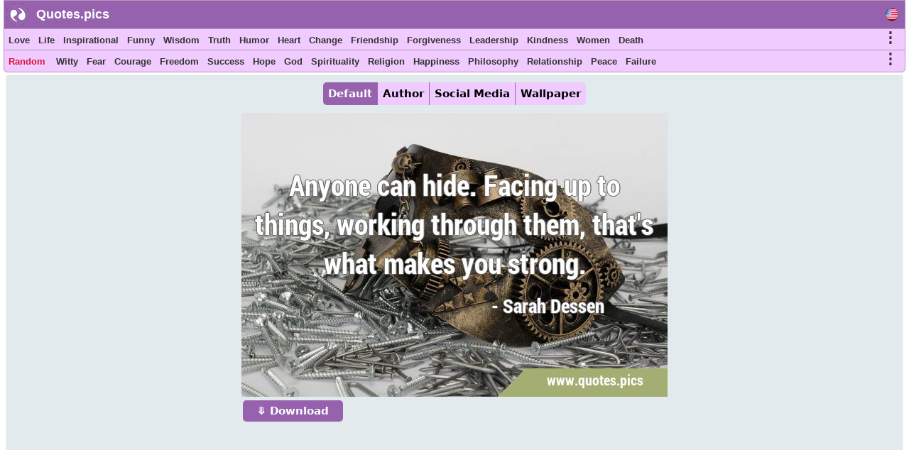

--- FILE ---
content_type: text/html; charset=UTF-8
request_url: https://www.quotes.pics/quote/2423
body_size: 7215
content:
<!DOCTYPE html>
<html prefix="og: http://ogp.me/ns#" lang="www">
<head>
<meta name="seznam-wmt" content="fusZjZ5MK1736c39ffONrpdeTfZhG7lh" />
<style>
body{margin:0px auto; padding:0px;font-size: 13px;font-family: Verdana;}
h1,h2{color:#fff;background: #9864ad;font-size:20px;font-family:Helvetica; display:inline-block; padding:7px; position: relative; margin: 0 0 0 5px;width:fit-content;}
h1:before,h2:before{content: ""; position: absolute; right: -20px; bottom: 0; width: 0; height: 0; border-left: 20px solid #9864ad; border-top: 19px solid transparent; border-bottom: 20px solid transparent;}
ol li{margin:3px;padding:3px;}
ol li a{color:crimson;font-size:17px;font-family:Helvetica, Verdana;}
.activetab{background:#9662ad !important;color:#fff !important}
#header{font-family: "Helvetica Neue",Helvetica,Arial,sans-serif; height:40px; min-width:300px; color: #fff; font-size:18px; font-weight: bold; background:#9662ad; position:fixed; top:0;margin:0 2px auto;z-index:1;border:1px solid #bb94bb;width:98%}
#header #logo{padding: 5px; width:120px; margin:4px 5px auto; float:left;}
#header #logo a{text-decoration:none; color:#fff}
#menu, #menu2{overflow:hidden;height:30px;border:1px solid #bb94bb; background:#f0cbff;z-index:1; position:fixed;margin:0px 2px auto;width:98%}
#menu{top:40px}
#menu2{border-radius: 0 0 5px 5px;top:70px}
#menu i, #menu2 i, #moremenu i, #extramenu i, #langmenu i{display:inline-block;color:darkseagreen;margin:0px 3px;font-size: 15px;}
#menu i a, #menu2 i a, #menu i b, #menu2 i b, #moremenu i a, #extramenu a,  #langmenu a{text-decoration:none;margin:6px 1px;font-size:13px;font-weight:bold;padding:2px 2px;display:inline-block;font-family: "Helvetica Neue",Helvetica,Arial,sans-serif;color:#333;font-style:normal; min-height: 20px;}
#menu i a:hover, #menu2 i a:hover, #menu i b:hover, #menu2 i b:hover{border-bottom:2px solid cadetblue;padding-bottom:1px;}
#more0, #more, #more2{display:inline-block;color:cornflowerblue;font-weight: bold;cursor: pointer;}
#more0 a,#more a,#more2 a{font-size:15px !important;}
#container{margin:0px 3px auto;}
#content{min-height:500px;top:100px;position:relative;}
#moremenu, #extramenu, #langmenu{border:2px solid #ccc;margin:2px;padding:3px;max-width:320px;}
#moremenu i, #extramenu i, #langmenu i{width:145px;display:inline-block;font-style: normal; color: cadetblue;list-style-type: square;}
#quote{margin:5px;padding:5px;border:1px solid #f2f2f2;background-color:#fdfdfd;border-radius:3px;display:block;}
#cats_list{margin:0 10px 0 10px;padding:10px;border-radius:3px;border:1px solid #e2eaed;background:#f8fafd; height:200px; overflow:hidden;}
#cats_list li{display: inline-block;width:200px; margin:5px;font-size:15px;padding: 3px;}
#cats_list li a{color:#737505;}

.blink{animation:blinkingText 1.5s infinite;}
@keyframes blinkingText{ 79%{color:crimson;} 99%{color:Tomato;}}
.datr::before{ content: "⤷ ";}
.datr{color:#9e3522;font-size:18px; margin-left:50px;}
.four_plus{background:#EDF5EF !important; border-right:1px solid #3d9a7e !important; border-top:1px solid #3d9a7e !important; border-bottom:1px solid #3d9a7e !important; box-shadow: -1px 4px 2px 1px #aab9ae !important;}
.flg_de, .flg_es, .flg_fr, .flg_it, .flg_pt, .flg_www{background-image: url('/i/flags.png');background-repeat: no-repeat; width:18px;}
.flg_de{background-position:-20px -2px;}
.flg_es{background-position:-41px -2px;}
.flg_fr{background-position:-61px -2px;}
.flg_it{background-position:-82px -2px;}
.flg_pt{background-position:-103px -2px;}
.flg_www{background-position:1px -2px;}

.note{background:#F4FAF4;border:1px solid #ada;padding:10px;border-radius:3px}
.highlightedmenulink{background:darkseagreen;color:#fff;font-weight:bold;padding:0px 5px;margin-left:-5px}
#quotes_images .img{width:420px;background:#f4f7f8;min-height:300px;margin:7px;display:inline-block;vertical-align:top;box-shadow: 0px 2px 5px 2px #c3c7cc;}
#quotes_images .img img{width:420px;}
#quotes_images .img b{padding:15px; margin:0 2px; font-size:16px; font-family: system-ui;display:inline-block;border-bottom: 1px dotted #b2c1b6;background: #fff;}
#quotes_images .img b::before{content: "“";}
#quotes_images .img b::after{content: "”";}
#quote_author_vertical img{width:340px;}

#nav{height: 30px; display: inline-block; margin:5px 0 10px 0;}
#nav b{background: #f0cbff; color: #000; padding: 7px; margin: 0px 5px; display:table-cell; font-size: 15px; font-family: system-ui; cursor:pointer; border-right: 1px solid #9864ad;}
    
#quotes_images .img a b{color:#555}
#quotes_images .img p{margin:0 2px; padding: 0 0 6px 0; height:33px; display:block; font-size:20px; font-family: "Helvetica Neue",Helvetica,Arial,sans-serif; overflow:hidden; background:#f4f7f8; text-align:center; border-bottom: 1px dotted #b2c1b6;}
#quotes_images .img p a, .quote p a{color:#5c537d;background:white; border: 1px solid #d2dadd;padding:5px;margin:3px 1px;border-radius:3px;text-decoration:none; display:inline-block;font-size:15px;font-weight: bold;}
#quotes_images .img p a:hover, .quote p a:hover{color:cornflowerblue;}
#quotes_images .img u{font-weight:bolder; font-size:16px; height:35px; padding:3px 10px; display:inline-block; text-decoration:none;}
#quotes_images .img em, .quote em{margin:5px;display:block;max-height:25px;overflow:hidden;text-align: center;}
#quotes_images .img em a, .quote em a{color:#984d92;margin:3px;text-decoration:none;border-bottom:1px dotted;display:inline-block;font-size:15px;font-weight:bold;font-style:normal}
#quotes_images .img em a::before, .quote em a::before{content: "#";}
#quotes_images .img q{height:120px;display:block;color:#444;font-family:'Trebuchet MS', Consolas, verdana;overflow:hidden;margin:0 2px; padding:3px;font-size:14px}
#quotes_text .txt{min-height:50px;display:block;color:#000;font-family:'Trebuchet MS',Consolas, verdana; margin:10px; padding: 10px 15px;font-size:16px; background: #f4f7f8; border:1px solid #e4e7e8; border-left:6px solid #3d7e9a; border-radius:0 5px 5px 0;text-align: justify;height:auto;width:auto !important; box-shadow: -1px 4px 2px 1px #dce4ec;}
#quotes_text .txt::before{content: "“";} #quotes_text .txt::after{content: "”";}
#quotes_text .txt:nth-child(even) {border-left:6px solid #3d9a7e;}
.quote em{font-size:12px;font-style:normal;font-family:monospace}
//.stickymenu{position:fixed;top:3px; width:98%; border-top:1px solid #8a5198 !important; border-radius:5px 5px 0 0}
//.stickymenu2{position:fixed;top:34px; width:98%; border-bottom:1px solid #8a5198 !important;}

/*
.stickymenu i, .stickymenu2 i {color:#fff !important;}
.stickymenu a, .stickymenu2 a {color:#fff !important;}
*/

.stickymoremenu{position:fixed !important;top:33px !important;}
.what{background: url('/i/share-color.png') 31px 31px;}
.face{background: url('/i/share-color.png') 0 0;}
.twit{background: url('/i/share-color.png') 0 31px; }
.pint{background: url('/i/share-color.png') 31px 0; }
.text{float: right; min-width: 100px;margin: 5px 20px; font-size: 18px; text-decoration: underline; cursor:pointer}
.what,.face,.twit,.pint{width:30px;height:30px;display: inline-block;filter: grayscale(50%);cursor:pointer}

.btn{background:#9662ad;border:none;color:#fff;padding:6px 20px; margin:2px;cursor:pointer;font-size:15px;border-radius:5px;font-weight:bold;float:left; text-decoration:none}
.btn:hover{background:#9541e1;}
#footer{font-family:"system ui", "Helvetica Neue",Helvetica,Arial,sans-serif;height:180px;min-width:300px;color:#000; font-weight:bold;background:#f0cbff;border-radius:5px 5px 0 0; margin:100px 5px 0 5px;}
#footer ol{padding:0px}
#footer div{display:inline-block;width:150px;float:left;text-align: justify;margin:5px 10px}
#footer div li{list-style-type:none;padding:1px;margin:1px}
#footer a{color:#6f0000; padding:5px;font-size:13px; font-family:verdana;display:inline-block}
</style>
<script data-ad-client="ca-pub-1902062601425102" async src="https://pagead2.googlesyndication.com/pagead/js/adsbygoogle.js"></script>
<script type="text/javascript">
function Tog(id)
{
    var x=document.getElementById(id);
    if(x)
    {
        if(x.style.display=='none'){x.style.visibility='visible'; x.style.display='block';}
        else if(x.style.display=='block'){x.style.visibility='hidden';x.style.display='none';}
        else{x.style.visibility='visible'; x.style.display='block';}
    }//if(x)
}

function Expand(id)
{
    var x=document.getElementById(id);    
    if(x.style.height=='100%')
    {
        x.style.height='200px';
        $('html,body').animate({scrollTop: $("#cats_list").offset().top},'slow');
    }
    else x.style.height='100%';
}

</script>
<link rel="icon" type="image/png" href="https://www.quotes.pics/favicon.png" sizes="64x64" />
<meta name="viewport" content="width=device-width, initial-scale=1">
<meta http-equiv="content-type" content="text/html;charset=utf-8">
<meta name="description" content="Anyone can hide. Facing up to things, working through them, that's what makes you strong. : Quotes.pics">
<meta property="fb:pages" content="101890698575193" />

<link rel="canonical" href="https://quotes.pics/quote/2423" /><meta name="twitter:card" content="summary_large_image" />
<meta name="twitter:site" content="@wwwquotespics" />
<meta name="twitter:creator" content="@wwwquotespics" />
<meta name="twitter:title" content="Anyone can hide. Facing up to things, working through them, " />
<meta name="twitter:description" content="Anyone can hide. Facing up to things, working through them, that's what makes you strong. : Quotes.pics" />
<meta name="twitter:url" content="https://quotes.pics/quote/2423">
<meta name="twitter:image" content="https://quotes.pics/twitter-2423.jpg" />
<meta name="twitter:image:alt" content="Anyone can hide. Facing up to things, working through them, " />
<meta name="twitter:domain" content="quotes.pics" />

<meta property="og:url" content="https://quotes.pics/quote/2423" />
<meta property="og:title" content="Anyone can hide. Facing up to things, working through them, " />
<meta property="og:description" content="Anyone can hide. Facing up to things, working through them, that's what makes you strong. : Quotes.pics" />
<meta property="og:image" content="https://quotes.pics/i/quotes-pictures/2/423-sarah-dessen-courage-inspirational.jpg" /><title>Anyone can hide. Facing up to things, working through them, that's what makes you strong.</title>
</head>
<body >
<div id=container>
    <div id=header>
        <img src="https://www.quotes.pics/favicon.png" style="float: left;margin: 3px 0 0 3px;" width='32' height='32' alt='Quotes.pics'>
        <div id='logo'><a href='/'>Quotes.pics</a></div>
        <i id='more0' onclick="Tog('langmenu')" style='float:right;font-size:21px;font-style:normal;color:#333;margin-right:10px;margin-top:10px;' class='flg_www'>&nbsp;</i>
    </div>
<div id=menu>
<i id='more' onclick="Tog('moremenu')" style='float:right;font-size:21px;font-style:normal;color:#333;margin-right:10px;'>&#8942;</i>
<i><a href='/love/quotes'>Love</a></i><i><a href='/life/quotes'>Life</a></i><i><a href='/inspirational/quotes'>Inspirational</a></i><i><a href='/funny/quotes'>Funny</a></i><i><a href='/wisdom/quotes'>Wisdom</a></i><i><a href='/truth/quotes'>Truth</a></i><i><a href='/humor/quotes'>Humor</a></i><i><a href='/heart/quotes'>Heart</a></i><i><a href='/change/quotes'>Change</a></i><i><a href='/friendship/quotes'>Friendship</a></i><i><a href='/forgiveness/quotes'>Forgiveness</a></i><i><a href='/leadership/quotes'>Leadership</a></i><i><a href='/kindness/quotes'>Kindness</a></i><i><a href='/women/quotes'>Women</a></i><i><a href='/death/quotes'>Death</a></i></div>

<div id=menu2>
<i id='more2' onclick="Tog('extramenu')" style='float:right;font-size:21px;font-style:normal;color:#333;margin-right:10px;'>&#8942;</i>
<i>
    <a href='/random' class='blink' style='color:crimson'>
        Random    </a>
</i>

<i><a href='/witty/quotes'>Witty</a></i><i><a href='/fear/quotes'>Fear</a></i><i><a href='/courage/quotes'>Courage</a></i><i><a href='/freedom/quotes'>Freedom</a></i><i><a href='/success/quotes'>Success</a></i><i><a href='/hope/quotes'>Hope</a></i><i><a href='/god/quotes'>God</a></i><i><a href='/spirituality/quotes'>Spirituality</a></i><i><a href='/religion/quotes'>Religion</a></i><i><a href='/happiness/quotes'>Happiness</a></i><i><a href='/philosophy/quotes'>Philosophy</a></i><i><a href='/relationship/quotes'>Relationship</a></i><i><a href='/peace/quotes'>Peace</a></i><i><a href='/failure/quotes'>Failure</a></i></div>
 

<div id='moremenu' style='display:none;z-index:999;right:10px;position:fixed;top:98px;background:#fff;'>
<i><a href='/humor/quotes'>Humor</a></i><i><a href='/heart/quotes'>Heart</a></i><i><a href='/change/quotes'>Change</a></i><i><a href='/friendship/quotes'>Friendship</a></i><i><a href='/forgiveness/quotes'>Forgiveness</a></i><i><a href='/leadership/quotes'>Leadership</a></i><i><a href='/kindness/quotes'>Kindness</a></i><i><a href='/women/quotes'>Women</a></i><i><a href='/death/quotes'>Death</a></i><i><a href='/advice/quotes'>Advice</a></i><i><a href='/art/quotes'>Art</a></i><i><a href='/beauty/quotes'>Beauty</a></i><i><a href='/belief/quotes'>Belief</a></i><i><a href='/choice/quotes'>Choice</a></i><i><a href='/desire/quotes'>Desire</a></i><i><a href='/dreams/quotes'>Dreams</a></i><i><a href='/education/quotes'>Education</a></i><i><a href='/experience/quotes'>Experience</a></i><i><a href='/faith/quotes'>Faith</a></i><i><a href='/family/quotes'>Family</a></i><i><a href='/feeling/quotes'>Feeling</a></i><i><a href='/history/quotes'>History</a></i><i><a href='/knowledge/quotes'>Knowledge</a></i><i><a href='/marriage/quotes'>Marriage</a></i></div>


<div id='extramenu' style='display:none;z-index:999;right:10px;position:fixed;top:98px;background:#fff;'>
<i><a href='/god/quotes'>God</a></i><i><a href='/spirituality/quotes'>Spirituality</a></i><i><a href='/religion/quotes'>Religion</a></i><i><a href='/happiness/quotes'>Happiness</a></i><i><a href='/philosophy/quotes'>Philosophy</a></i><i><a href='/relationship/quotes'>Relationship</a></i><i><a href='/peace/quotes'>Peace</a></i><i><a href='/failure/quotes'>Failure</a></i><i><a href='/mind/quotes'>Mind</a></i><i><a href='/nature/quotes'>Nature</a></i><i><a href='/optimism/quotes'>Optimism</a></i><i><a href='/pain/quotes'>Pain</a></i><i><a href='/patience/quotes'>Patience</a></i><i><a href='/perspective/quotes'>Perspective</a></i><i><a href='/reality/quotes'>Reality</a></i><i><a href='/romantic/quotes'>Romantic</a></i><i><a href='/short/quotes'>Short</a></i><i><a href='/soul/quotes'>Soul</a></i><i><a href='/strength/quotes'>Strength</a></i><i><a href='/suffering/quotes'>Suffering</a></i><i><a href='/thought/quotes'>Thought</a></i><i><a href='/war/quotes'>War</a></i></div>


<div id='langmenu' style='display:none;z-index:999;right:10px;position:fixed;top:98px;background:#fff;'>
<a href='//www.quotes.pics/quote/2423' class='flg_www'></a><a href='//de.quotes.pics/zitat/2423' class='flg_de'></a><a href='//es.quotes.pics/frase/2423' class='flg_es'></a><a href='//fr.quotes.pics/citation/2423' class='flg_fr'></a><a href='//it.quotes.pics/frase/2423' class='flg_it'></a><a href='//pt.quotes.pics/frase/2423' class='flg_pt'></a></div>



<div id='content'>
<div id='quote' class='quote' style='text-align:center; background:#e2eaed; color:#555; font-family:system-ui'>
<div id='nav'>
    <b onclick=picTabs(event,'quote_default') class='tablink activetab' style='border-radius:5px 0 0 5px'>Default</b>
    <b onclick=picTabs(event,'quote_author') class='tablink'>Author</b>
    <b onclick="picTabs(event,'quote_social_media'); widthAdjust();" class='tablink'>Social Media</b>
    <b onclick="picTabs(event,'quote_wallpaper'); widthAdjust();" class='tablink' style='border-radius:0 5px 5px 0;border-right:0 !important'>Wallpaper</b>
</div><br><div class='quote_tab' id='quote_default'>
    <div style='display:inline-block'>
    <img src='/i/quotes-pictures/2/423-sarah-dessen-courage-inspirational.jpg' alt='Anyone can hide. Facing up to things, working through them, that's what makes you …'>
    <br>
    <a class=btn href='/i/quotes-pictures/2/423-sarah-dessen-courage-inspirational.jpg' download='quote-2423-h'>&#10507; Download</a>
    </div>
    </div><div class='quote_tab' id='quote_author' style='display:none'>
    <h3>Horizontal</h3>
    <div style='display:inline-block'>
    <img src='/i/quotes-pictures/2/423-sarah-dessen-courage-inspirational-ah.jpg' alt='Anyone can hide. Facing up to things, working through them, that's what makes you …'>
    <br>
    <a class=btn href='/i/quotes-pictures/2/423-sarah-dessen-courage-inspirational-ah.jpg' download='quote-2423-ah'>&#10507; Download</a>
    </div>
    <h3>Vertical</h3>
    <div style='display:inline-block'>
    <img src='/i/quotes-pictures/2/423-sarah-dessen-courage-inspirational-av.jpg' alt='Anyone can hide. Facing up to things, working through them, that's what makes you …'>
    <br>
    <a class=btn href='/i/quotes-pictures/2/423-sarah-dessen-courage-inspirational-av.jpg' download='quote-2423-av'>&#10507; Download</a>
    </div>
    </div><div class='quote_tab' id='quote_social_media' style='display:none'>
    <h3>Twitter/ Facebook (3:2)</h3>
    <div style='display:inline-block'>
    <img class=lazy src='/i/ph.png' data-src='/twitter-2423.jpg' data-srcset='/twitter-2423.jpg'  alt='Anyone can hide. Facing up to things, working through them, that's what makes you …'>
    <br>
    <a class=btn href='/twitter-2423.jpg' download='quote-2423-ah'>&#10507; Download</a>
    </div>
    <h3>Instagram (1:1)</h3>
    <div style='display:inline-block'>
    <img class=lazy src='/i/ph.png' data-src='/instagram-2423.jpg' data-srcset='/instagram-2423.jpg'  alt='Anyone can hide. Facing up to things, working through them, that's what makes you …'>
    <br>
    <a class=btn href='/instagram-2423.jpg' download='quote-2423-ah'>&#10507; Download</a>
    </div>
    <h3>Pinterest (2:3)</h3>
    <div style='display:inline-block'>
    <img class=lazy src='/i/ph.png' data-src='/pinterest-2423.jpg' data-srcset='/pinterest-2423.jpg'  alt='Anyone can hide. Facing up to things, working through them, that's what makes you …'>
    <br>
    <a class=btn href='/pinterest-2423.jpg' download='quote-2423-ah'>&#10507; Download</a>
    </div>
    </div><div class='quote_tab' id='quote_wallpaper' style='display:none'>
    <div style='display:inline-block'>
    <img class='lazy' src='/i/ph.png' data-src='/wallpaper-2423.jpg' data-srcset='/wallpaper-2423.jpg' alt='Anyone can hide. Facing up to things, working through them, that's what makes you …'>
    <br>
    <a class=btn href='/wallpaper-2423.jpg' download='quote-2423-wallpaper'>&#10507; Download</a>
    </div>
    </div><br>
<style>
#quote h1:before{content:none}
</style>
<h1 style='color:#777;font-size: 20px; min-height: 25px; display: block; width: 90%; background: #fff; padding: 10px; margin: 10px auto !important; box-shadow: 0px 2px 5px 2px #c3c7cc;'>“ Anyone can hide. Facing up to things, working through them, that's what makes you strong. ”</h1><div style='width:90%;margin:10px auto; '>
<a href='/quote/2422' style='float:left;display:inline-block' class=btn>Previous</a>
<a href='/quote/2424' style='float:right;display:inline-block' class=btn>Next</a>
 <a href='/author/sarah-dessen/quotes' style='float:none;display:inline-block;margin: 0 0 5px 0;' class=btn>Sarah Dessen</a>
</div>
<br><p>Categories: <a href='/courage/quotes'>Courage</a> <a href='/inspirational/quotes'>Inspirational</a> <a href='/short/quotes'>Short</a> <a href='/strength/quotes'>Strength</a> </p></div><br><h2>Similar Quotes</h2><br><br><div id='quotes_images'><div class='img'><a href="/quote/5050">
    <img class=lazy src="/i/ph.png" data-src="/i/quotes-pictures/5/050-joseph-campbell-courage-inspirational.jpg" data-srcset="/i/quotes-pictures/5/050-joseph-campbell-courage-inspirational.jpg"
    alt="The cave you fear to enter holds the treasure you …">
    </a><b id='5050'>The cave you fear to enter holds the treasure you seek.</b><p><a href='/courage/quotes'>Courage</a> <a href='/inspirational/quotes'>Inspirational</a> <a href='/short/quotes'>Short</a> <a href='/fear/quotes'>Fear</a> </p><u><i class='what'></i> <i class='pint'></i> <i class='face'></i> <i class='twit'></i></u></div><div class='img'><a href="/quote/4393">
    <img class=lazy src="/i/ph.png" data-src="/i/quotes-pictures/4/393-napoleon-bonaparte-courage-inspirational.jpg" data-srcset="/i/quotes-pictures/4/393-napoleon-bonaparte-courage-inspirational.jpg"
    alt="Courage isn't having the strength to go on - it is going on when you don't have …">
    </a><b id='4393'>Courage isn't having the strength to go on - it is going on when you don't have strength.</b><p><a href='/courage/quotes'>Courage</a> <a href='/inspirational/quotes'>Inspirational</a> <a href='/strength/quotes'>Strength</a> </p><u><i class='what'></i> <i class='pint'></i> <i class='face'></i> <i class='twit'></i></u></div><div class='img'><a href="/quote/3051">
    <img class=lazy src="/i/ph.png" data-src="/i/quotes-pictures/3/051-theodore-roosevelt-courage-inspirational.jpg" data-srcset="/i/quotes-pictures/3/051-theodore-roosevelt-courage-inspirational.jpg"
    alt="It is hard to fail, but it is worse never to have tried to …">
    </a><b id='3051'>It is hard to fail, but it is worse never to have tried to succeed.</b><p><a href='/courage/quotes'>Courage</a> <a href='/failure/quotes'>Failure</a> <a href='/inspirational/quotes'>Inspirational</a> <a href='/short/quotes'>Short</a> </p><u><i class='what'></i> <i class='pint'></i> <i class='face'></i> <i class='twit'></i></u></div><div class='img'><a href="/quote/1953">
    <img class=lazy src="/i/ph.png" data-src="/i/quotes-pictures/1/953-friedrich-nietzsche-inspirational-strength.jpg" data-srcset="/i/quotes-pictures/1/953-friedrich-nietzsche-inspirational-strength.jpg"
    alt="That which does not kill us makes us …">
    </a><b id='1953'>That which does not kill us makes us stronger.</b><p><a href='/inspirational/quotes'>Inspirational</a> <a href='/short/quotes'>Short</a> <a href='/problems/quotes'>Problems</a> <a href='/strength/quotes'>Strength</a> </p><u><i class='what'></i> <i class='pint'></i> <i class='face'></i> <i class='twit'></i></u></div><div class='img'><a href="/quote/3232">
    <img class=lazy src="/i/ph.png" data-src="/i/quotes-pictures/3/232-martin-luther-king-jr-brotherhood-strength.jpg" data-srcset="/i/quotes-pictures/3/232-martin-luther-king-jr-brotherhood-strength.jpg"
    alt="We must live together as brothers or perish together as …">
    </a><b id='3232'>We must live together as brothers or perish together as fools.</b><p><a href='/inspirational/quotes'>Inspirational</a> <a href='/short/quotes'>Short</a> <a href='/wisdom/quotes'>Wisdom</a> <a href='/strength/quotes'>Strength</a> </p><u><i class='what'></i> <i class='pint'></i> <i class='face'></i> <i class='twit'></i></u></div><div class='img'><a href="/quote/7567">
    <img class=lazy src="/i/ph.png" data-src="/i/quotes-pictures/7/567-adolf-hitler-strength-defeat.jpg" data-srcset="/i/quotes-pictures/7/567-adolf-hitler-strength-defeat.jpg"
    alt="Anyone can deal with victory. Only the mighty can bear …">
    </a><b id='7567'>Anyone can deal with victory. Only the mighty can bear defeat.</b><p><a href='/courage/quotes'>Courage</a> <a href='/short/quotes'>Short</a> <a href='/strength/quotes'>Strength</a> <a href='/attitude/quotes'>Attitude</a> </p><u><i class='what'></i> <i class='pint'></i> <i class='face'></i> <i class='twit'></i></u></div></div><script>

//Tabs
function picTabs(evt, tabName) {
  var i, x, tablinks;
  x = document.getElementsByClassName("quote_tab");
  for (i = 0; i < x.length; i++) {
    x[i].style.display = "none";
  }
  tablinks = document.getElementsByClassName("tablink");
  for (i = 0; i < x.length; i++) {
    tablinks[i].className = tablinks[i].className.replace(" activetab", "");
  }
  document.getElementById(tabName).style.display = "block";
  evt.currentTarget.className += " activetab";
}


//Lazy load
document.addEventListener("DOMContentLoaded", function() {
  var lazyImages = [].slice.call(document.querySelectorAll("img.lazy"));;

  if ("IntersectionObserver" in window && "IntersectionObserverEntry" in window && "intersectionRatio" in window.IntersectionObserverEntry.prototype) {
    let lazyImageObserver = new IntersectionObserver(function(entries, observer) {
      entries.forEach(function(entry) {
        if (entry.isIntersecting) {
          let lazyImage = entry.target;
          lazyImage.src = lazyImage.dataset.src;
          lazyImage.srcset = lazyImage.dataset.srcset;
          lazyImage.classList.remove("lazy");
          lazyImageObserver.unobserve(lazyImage);
        }
      });
    });

    lazyImages.forEach(function(lazyImage) {
      lazyImageObserver.observe(lazyImage);
    });
  }
});</script></div></div> 
<div id='footer'>
    <div id='about'>
        <ol>
            <li><b>About</b></li>
            <li><a href='https://www.quotes.pics/p/contact.php'>Contact</a></li>
            <li><a href='https://www.quotes.pics/p/privacy-policy.php'>Privacy Policy</a></li>
        </ol>
    </div>
    <div id='Social'>
        <ol>
            <li><a href='https://twitter.com/wwwquotespics'>Twitter</a></li>
            <li><a href='https://www.facebook.com/www.quotes.pics'>Facebook</a></li>
            <li><a href='https://www.instagram.com/wwwquotespics/'>Instagram</a></li>
            <li><a href='https://www.pinterest.com/quotes_pics/'>Pinterest</a></li>
            <li><a href='http://www-quotes-pics.tumblr.com/'>Tumblr</a></li>
        </ol>
    </div>
</div>
<script>
/*
//window.onscroll=function(){stickbar()};
var navbar=document.getElementById("menu"); var stickymenu=navbar.offsetTop;
var navbar2=document.getElementById("menu2");
var navbarmenu=document.getElementById("moremenu"); var stickymoremenu=navbarmenu.offsetTop;
function stickbar()
{
// STICKY MENUS
if(window.pageYOffset>=stickymenu)
{
navbar.classList.add("stickymenu"); navbar2.classList.add("stickymenu2"); navbarmenu.classList.add("stickymoremenu");
}
else{navbar.classList.remove("stickymenu"); navbar2.classList.remove("stickymenu2"); navbarmenu.classList.remove("stickymoremenu");}}
*/
</script>
<script src='https://ajax.googleapis.com/ajax/libs/jquery/3.5.1/jquery.min.js'></script>
<script>
$(document).ready(function(){
    //Resize
    widthAdjust();

    $(".img u i").click(function()
    {
        this_class=$(this).attr('class');

        this_id=$(this).parent().siblings('b').attr('id');
        this_url="https://www.quotes.pics/quote/"+this_id;
        this_image="https://www.quotes.pics"+$(this).parent().siblings('a').children('img').attr('data-src');
        this_title=$(this).parent().siblings('b').html().substring(0,200);

        if(this_class=='face'){window.open(encodeURI("https://www.facebook.com/sharer/sharer.php?u="+this_url));}
        if(this_class=='pint'){window.open("http://pinterest.com/pin/create/button/?url="+encodeURI(this_url)+"&media="+encodeURI(this_image)+"&description="+encodeURI(this_title));}
        if(this_class=='twit'){window.open(encodeURI("https://twitter.com/intent/tweet?url="+this_url)+"&text="+encodeURI(this_title)+"&via=wwwquotespics");}
        if(this_class=='what'){window.open("https://wa.me/?text="+encodeURI(this_title)+" "+encodeURI(this_url));}
    });
});
5

//Adjust width
function widthAdjust()
{
    var windowWidth=$(window).width();    
    $("#menu, #menu2, #header").width(windowWidth-12);

    windowWidth=windowWidth-30;
    if(windowWidth<=425)
    {
        $("#quote img").width(windowWidth);
        $("#quotes_images .img img, #quotes_images .img").width(windowWidth);
        $("#quote_author img").width(325);
    }
    else if(windowWidth<500)
    {
        $("#quotes_images .img img, #quotes_images .img").width();
        $("#quote_author img").width(360);
        $("#quote_wallpaper img, #quote_social_media img").width(windowWidth);
    }  
    else if(windowWidth<750)
    {
        $("#quotes_images .img img, #quotes_images .img").width(500);
        $("#quote_author img").width(360);
        $("#quote_wallpaper img, #quote_social_media img").width(windowWidth);
    }
    else if(windowWidth>=750 && windowWidth<1000)
    {
        windowWidth=windowWidth-20;
        $("#quotes_images .img img, #quotes_images .img").width(windowWidth/2);
        $("#quote_wallpaper img, #quote_social_media img").width(windowWidth);
    }
    else if(windowWidth>=1000 && windowWidth<1250)
    {
        windowWidth=windowWidth-20;
        $("#quotes_images .img img, #quotes_images .img").width(windowWidth/3);
        $("#quote_wallpaper img, #quote_social_media img").width(windowWidth);
    }
    else if(windowWidth>=1250 && windowWidth<1800)
    {
        windowWidth=windowWidth-50;
        $("#quotes_images .img img, #quotes_images .img").width(windowWidth/4);
        $("#quote_wallpaper img, #quote_social_media img").width(windowWidth);
    }
    else if(windowWidth>=1800)
    {
        windowWidth=windowWidth-(windowWidth/400)*10;
        $("#quotes_images .img img, #quotes_images .img").width(400);
        $("#quote_wallpaper img, #quote_social_media img").width(windowWidth);
    }


}

$(window).resize(function(){widthAdjust();});

</script>
<script async src="https://www.googletagmanager.com/gtag/js?id=G-3BKMTGMB1N"></script>
<script>
  window.dataLayer = window.dataLayer || [];
  function gtag(){dataLayer.push(arguments);}
  gtag('js', new Date());
  gtag('config', 'G-3BKMTGMB1N');
</script>

<script src="https://cdn.onesignal.com/sdks/OneSignalSDK.js" async=""></script>
<script>
  window.OneSignal = window.OneSignal || [];
  OneSignal.push(function() {
    OneSignal.init({
      appId: "3f9ef445-06e5-4213-8b7c-b8ff519d0ff9",
    });
  });
</script>
<img src = "https://toplist.cz/count.asp?id=1810628&njs=1" width = "1" />

</body>
</html>

--- FILE ---
content_type: text/html; charset=utf-8
request_url: https://www.google.com/recaptcha/api2/aframe
body_size: 268
content:
<!DOCTYPE HTML><html><head><meta http-equiv="content-type" content="text/html; charset=UTF-8"></head><body><script nonce="jkVE3u-RwzKzkytrpfx5pQ">/** Anti-fraud and anti-abuse applications only. See google.com/recaptcha */ try{var clients={'sodar':'https://pagead2.googlesyndication.com/pagead/sodar?'};window.addEventListener("message",function(a){try{if(a.source===window.parent){var b=JSON.parse(a.data);var c=clients[b['id']];if(c){var d=document.createElement('img');d.src=c+b['params']+'&rc='+(localStorage.getItem("rc::a")?sessionStorage.getItem("rc::b"):"");window.document.body.appendChild(d);sessionStorage.setItem("rc::e",parseInt(sessionStorage.getItem("rc::e")||0)+1);localStorage.setItem("rc::h",'1769440874341');}}}catch(b){}});window.parent.postMessage("_grecaptcha_ready", "*");}catch(b){}</script></body></html>